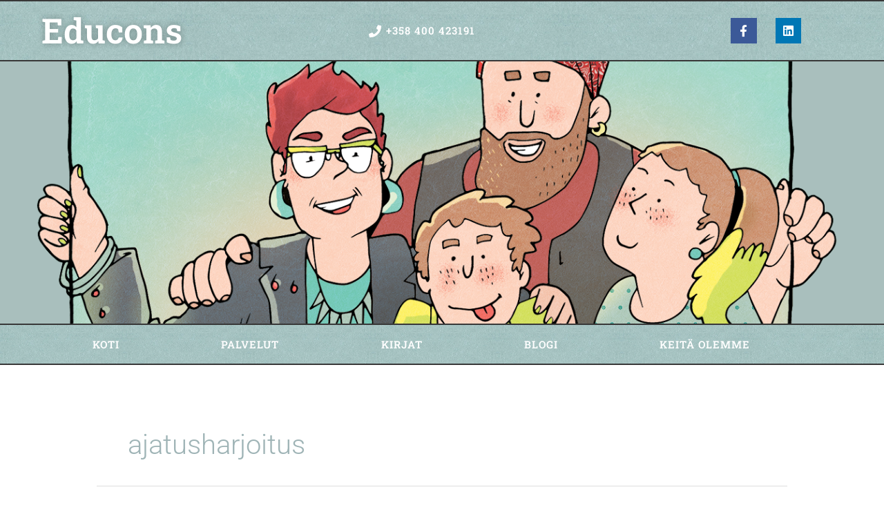

--- FILE ---
content_type: text/css
request_url: https://www.educons.fi/wp-content/uploads/elementor/css/post-4239.css?ver=1768420424
body_size: 560
content:
.elementor-kit-4239{--e-global-color-primary:#58987D;--e-global-color-secondary:#9FB4B6;--e-global-color-text:#383838;--e-global-color-accent:#E87439;--e-global-color-7cacd9e:#A9BFBD;--e-global-color-cd33898:#FFFFFF;--e-global-typography-primary-font-family:"Roboto Slab";--e-global-typography-primary-font-weight:600;--e-global-typography-secondary-font-family:"Roboto Slab";--e-global-typography-secondary-font-weight:400;--e-global-typography-text-font-family:"Roboto";--e-global-typography-text-font-weight:400;--e-global-typography-accent-font-family:"Roboto Slab";--e-global-typography-accent-font-weight:500;line-height:1.4em;}.elementor-kit-4239 button,.elementor-kit-4239 input[type="button"],.elementor-kit-4239 input[type="submit"],.elementor-kit-4239 .elementor-button{background-color:#FFFFFF;font-family:"Roboto Slab", Sans-serif;letter-spacing:1px;color:#58987D;box-shadow:0px 0px 10px 0px rgba(0,0,0,0.5);border-style:solid;border-width:2px 2px 2px 2px;border-color:#58987D;border-radius:0px 0px 0px 0px;}.elementor-kit-4239 button:hover,.elementor-kit-4239 button:focus,.elementor-kit-4239 input[type="button"]:hover,.elementor-kit-4239 input[type="button"]:focus,.elementor-kit-4239 input[type="submit"]:hover,.elementor-kit-4239 input[type="submit"]:focus,.elementor-kit-4239 .elementor-button:hover,.elementor-kit-4239 .elementor-button:focus{background-color:#FFFFFF;color:#9FB4B6;box-shadow:0px 0px 0px 0px rgba(0,0,0,0.5);border-style:solid;border-width:2px 2px 2px 2px;border-color:#9FB4B6;border-radius:0px 0px 0px 0px;}.elementor-kit-4239 e-page-transition{background-color:#FFBC7D;}.elementor-section.elementor-section-boxed > .elementor-container{max-width:1100px;}.e-con{--container-max-width:1100px;}.elementor-widget:not(:last-child){margin-block-end:20px;}.elementor-element{--widgets-spacing:20px 20px;--widgets-spacing-row:20px;--widgets-spacing-column:20px;}{}h1.entry-title{display:var(--page-title-display);}@media(max-width:1024px){.elementor-section.elementor-section-boxed > .elementor-container{max-width:1024px;}.e-con{--container-max-width:1024px;}}@media(max-width:767px){.elementor-section.elementor-section-boxed > .elementor-container{max-width:767px;}.e-con{--container-max-width:767px;}}

--- FILE ---
content_type: text/css
request_url: https://www.educons.fi/wp-content/uploads/elementor/css/post-4275.css?ver=1768420424
body_size: 1791
content:
.elementor-4275 .elementor-element.elementor-element-462571a > .elementor-container > .elementor-column > .elementor-widget-wrap{align-content:center;align-items:center;}.elementor-4275 .elementor-element.elementor-element-462571a:not(.elementor-motion-effects-element-type-background), .elementor-4275 .elementor-element.elementor-element-462571a > .elementor-motion-effects-container > .elementor-motion-effects-layer{background-color:#e8e8e8;background-image:url("https://www.educons.fi/wp-content/uploads/2020/09/Valikon-tausta-4.jpg");background-position:center left;background-repeat:repeat-x;background-size:contain;}.elementor-4275 .elementor-element.elementor-element-462571a > .elementor-background-overlay{background-color:#000000;opacity:0.1;transition:background 0.3s, border-radius 0.3s, opacity 0.3s;}.elementor-4275 .elementor-element.elementor-element-462571a{border-style:solid;border-width:02px 0px 02px 0px;border-color:#383838;transition:background 0.3s, border 0.3s, border-radius 0.3s, box-shadow 0.3s;padding:10px 60px 10px 60px;z-index:20;}.elementor-4275 .elementor-element.elementor-element-462571a a{color:#FFFFFF;}.elementor-4275 .elementor-element.elementor-element-462571a a:hover{color:#B7C63A;}.elementor-4275 .elementor-element.elementor-element-cf39533 .elementor-heading-title{font-family:"Roboto Slab", Sans-serif;font-size:50px;font-weight:600;text-shadow:0px 0px 10px rgba(0,0,0,0.3);color:#FFFFFF;}.elementor-4275 .elementor-element.elementor-element-dc6aa0e .elementor-icon-list-items:not(.elementor-inline-items) .elementor-icon-list-item:not(:last-child){padding-block-end:calc(8px/2);}.elementor-4275 .elementor-element.elementor-element-dc6aa0e .elementor-icon-list-items:not(.elementor-inline-items) .elementor-icon-list-item:not(:first-child){margin-block-start:calc(8px/2);}.elementor-4275 .elementor-element.elementor-element-dc6aa0e .elementor-icon-list-items.elementor-inline-items .elementor-icon-list-item{margin-inline:calc(8px/2);}.elementor-4275 .elementor-element.elementor-element-dc6aa0e .elementor-icon-list-items.elementor-inline-items{margin-inline:calc(-8px/2);}.elementor-4275 .elementor-element.elementor-element-dc6aa0e .elementor-icon-list-items.elementor-inline-items .elementor-icon-list-item:after{inset-inline-end:calc(-8px/2);}.elementor-4275 .elementor-element.elementor-element-dc6aa0e .elementor-icon-list-icon i{color:#FFFFFF;transition:color 0.3s;}.elementor-4275 .elementor-element.elementor-element-dc6aa0e .elementor-icon-list-icon svg{fill:#FFFFFF;transition:fill 0.3s;}.elementor-4275 .elementor-element.elementor-element-dc6aa0e{--e-icon-list-icon-size:18px;--icon-vertical-offset:0px;}.elementor-4275 .elementor-element.elementor-element-dc6aa0e .elementor-icon-list-item > .elementor-icon-list-text, .elementor-4275 .elementor-element.elementor-element-dc6aa0e .elementor-icon-list-item > a{font-family:"Roboto Slab", Sans-serif;font-weight:600;letter-spacing:1px;}.elementor-4275 .elementor-element.elementor-element-dc6aa0e .elementor-icon-list-text{color:#FFFFFF;transition:color 0.3s;}.elementor-4275 .elementor-element.elementor-element-9570d6c{--grid-template-columns:repeat(0, auto);--icon-size:17px;--grid-column-gap:23px;--grid-row-gap:0px;}.elementor-4275 .elementor-element.elementor-element-9570d6c .elementor-widget-container{text-align:right;}.elementor-4275 .elementor-element.elementor-element-9570d6c .elementor-social-icon{--icon-padding:0.6em;}.elementor-4275 .elementor-element.elementor-element-2c54c002 > .elementor-container > .elementor-column > .elementor-widget-wrap{align-content:center;align-items:center;}.elementor-4275 .elementor-element.elementor-element-2c54c002:not(.elementor-motion-effects-element-type-background), .elementor-4275 .elementor-element.elementor-element-2c54c002 > .elementor-motion-effects-container > .elementor-motion-effects-layer{background-color:var( --e-global-color-7cacd9e );background-image:url("https://www.educons.fi/wp-content/uploads/2020/09/perhekuva_1300px_crop.png");background-position:50px -55px;background-repeat:no-repeat;background-size:91% auto;}.elementor-4275 .elementor-element.elementor-element-2c54c002 > .elementor-container{min-height:400px;}.elementor-4275 .elementor-element.elementor-element-2c54c002{transition:background 0.3s, border 0.3s, border-radius 0.3s, box-shadow 0.3s;margin-top:-10px;margin-bottom:-10px;}.elementor-4275 .elementor-element.elementor-element-2c54c002 > .elementor-background-overlay{transition:background 0.3s, border-radius 0.3s, opacity 0.3s;}.elementor-4275 .elementor-element.elementor-element-506a6a67 > .elementor-element-populated{margin:-10px 0px -10px 0px;--e-column-margin-right:0px;--e-column-margin-left:0px;}.elementor-4275 .elementor-element.elementor-element-61a3a24c:not(.elementor-motion-effects-element-type-background), .elementor-4275 .elementor-element.elementor-element-61a3a24c > .elementor-motion-effects-container > .elementor-motion-effects-layer{background-color:#e8e8e8;background-image:url("https://www.educons.fi/wp-content/uploads/2020/09/Valikon-tausta-4.jpg");background-position:center left;background-repeat:repeat-x;background-size:contain;}.elementor-4275 .elementor-element.elementor-element-61a3a24c > .elementor-background-overlay{background-color:#000000;opacity:0.1;transition:background 0.3s, border-radius 0.3s, opacity 0.3s;}.elementor-4275 .elementor-element.elementor-element-61a3a24c{border-style:solid;border-width:02px 0px 02px 0px;border-color:#383838;transition:background 0.3s, border 0.3s, border-radius 0.3s, box-shadow 0.3s;padding:0px 60px 0px 60px;z-index:15;}.elementor-4275 .elementor-element.elementor-element-67c487ba .elementor-menu-toggle{margin:0 auto;background-color:rgba(0,0,0,0);border-width:0px;border-radius:0px;}.elementor-4275 .elementor-element.elementor-element-67c487ba .elementor-nav-menu .elementor-item{font-family:"Roboto Slab", Sans-serif;font-size:15px;font-weight:600;text-transform:uppercase;letter-spacing:1px;}.elementor-4275 .elementor-element.elementor-element-67c487ba .elementor-nav-menu--main .elementor-item{color:#FFFFFF;fill:#FFFFFF;padding-top:18px;padding-bottom:18px;}.elementor-4275 .elementor-element.elementor-element-67c487ba .elementor-nav-menu--main .elementor-item:hover,
					.elementor-4275 .elementor-element.elementor-element-67c487ba .elementor-nav-menu--main .elementor-item.elementor-item-active,
					.elementor-4275 .elementor-element.elementor-element-67c487ba .elementor-nav-menu--main .elementor-item.highlighted,
					.elementor-4275 .elementor-element.elementor-element-67c487ba .elementor-nav-menu--main .elementor-item:focus{color:#fff;}.elementor-4275 .elementor-element.elementor-element-67c487ba .elementor-nav-menu--main:not(.e--pointer-framed) .elementor-item:before,
					.elementor-4275 .elementor-element.elementor-element-67c487ba .elementor-nav-menu--main:not(.e--pointer-framed) .elementor-item:after{background-color:#58987D;}.elementor-4275 .elementor-element.elementor-element-67c487ba .e--pointer-framed .elementor-item:before,
					.elementor-4275 .elementor-element.elementor-element-67c487ba .e--pointer-framed .elementor-item:after{border-color:#58987D;}.elementor-4275 .elementor-element.elementor-element-67c487ba .elementor-nav-menu--main:not(.e--pointer-framed) .elementor-item.elementor-item-active:before,
					.elementor-4275 .elementor-element.elementor-element-67c487ba .elementor-nav-menu--main:not(.e--pointer-framed) .elementor-item.elementor-item-active:after{background-color:var( --e-global-color-7cacd9e );}.elementor-4275 .elementor-element.elementor-element-67c487ba .e--pointer-framed .elementor-item.elementor-item-active:before,
					.elementor-4275 .elementor-element.elementor-element-67c487ba .e--pointer-framed .elementor-item.elementor-item-active:after{border-color:var( --e-global-color-7cacd9e );}.elementor-4275 .elementor-element.elementor-element-67c487ba .elementor-nav-menu--dropdown a, .elementor-4275 .elementor-element.elementor-element-67c487ba .elementor-menu-toggle{color:#000000;fill:#000000;}.elementor-4275 .elementor-element.elementor-element-67c487ba .elementor-nav-menu--dropdown{background-color:#f2f2f2;}.elementor-4275 .elementor-element.elementor-element-67c487ba .elementor-nav-menu--dropdown a:hover,
					.elementor-4275 .elementor-element.elementor-element-67c487ba .elementor-nav-menu--dropdown a:focus,
					.elementor-4275 .elementor-element.elementor-element-67c487ba .elementor-nav-menu--dropdown a.elementor-item-active,
					.elementor-4275 .elementor-element.elementor-element-67c487ba .elementor-nav-menu--dropdown a.highlighted,
					.elementor-4275 .elementor-element.elementor-element-67c487ba .elementor-menu-toggle:hover,
					.elementor-4275 .elementor-element.elementor-element-67c487ba .elementor-menu-toggle:focus{color:#02d3c9;}.elementor-4275 .elementor-element.elementor-element-67c487ba .elementor-nav-menu--dropdown a:hover,
					.elementor-4275 .elementor-element.elementor-element-67c487ba .elementor-nav-menu--dropdown a:focus,
					.elementor-4275 .elementor-element.elementor-element-67c487ba .elementor-nav-menu--dropdown a.elementor-item-active,
					.elementor-4275 .elementor-element.elementor-element-67c487ba .elementor-nav-menu--dropdown a.highlighted{background-color:#ededed;}.elementor-4275 .elementor-element.elementor-element-67c487ba .elementor-nav-menu--dropdown .elementor-item, .elementor-4275 .elementor-element.elementor-element-67c487ba .elementor-nav-menu--dropdown  .elementor-sub-item{font-size:15px;}.elementor-4275 .elementor-element.elementor-element-67c487ba div.elementor-menu-toggle{color:#FFFFFF;}.elementor-4275 .elementor-element.elementor-element-67c487ba div.elementor-menu-toggle svg{fill:#FFFFFF;}.elementor-4275 .elementor-element.elementor-element-67c487ba div.elementor-menu-toggle:hover, .elementor-4275 .elementor-element.elementor-element-67c487ba div.elementor-menu-toggle:focus{color:#54595f;}.elementor-4275 .elementor-element.elementor-element-67c487ba div.elementor-menu-toggle:hover svg, .elementor-4275 .elementor-element.elementor-element-67c487ba div.elementor-menu-toggle:focus svg{fill:#54595f;}.elementor-4275 .elementor-element.elementor-element-67c487ba{--nav-menu-icon-size:30px;}.elementor-theme-builder-content-area{height:400px;}.elementor-location-header:before, .elementor-location-footer:before{content:"";display:table;clear:both;}@media(max-width:1024px) and (min-width:768px){.elementor-4275 .elementor-element.elementor-element-506a6a67{width:50%;}}@media(max-width:1024px){.elementor-4275 .elementor-element.elementor-element-462571a{padding:20px 20px 20px 20px;}.elementor-4275 .elementor-element.elementor-element-2c54c002 > .elementor-container{min-height:124px;}.elementor-4275 .elementor-element.elementor-element-2c54c002:not(.elementor-motion-effects-element-type-background), .elementor-4275 .elementor-element.elementor-element-2c54c002 > .elementor-motion-effects-container > .elementor-motion-effects-layer{background-position:0px 0px;}.elementor-4275 .elementor-element.elementor-element-2c54c002{padding:00px 20px 0px 20px;}.elementor-4275 .elementor-element.elementor-element-61a3a24c{padding:20px 20px 20px 20px;}}@media(max-width:767px){.elementor-4275 .elementor-element.elementor-element-462571a{padding:10px 20px 10px 20px;}.elementor-4275 .elementor-element.elementor-element-0b1d3c2{width:100%;}.elementor-4275 .elementor-element.elementor-element-a4b9298{width:100%;}.elementor-4275 .elementor-element.elementor-element-dc6aa0e > .elementor-widget-container{margin:10px 0px 10px 0px;}.elementor-4275 .elementor-element.elementor-element-9c3584f{width:100%;}.elementor-4275 .elementor-element.elementor-element-2c54c002 > .elementor-container{min-height:80px;}.elementor-4275 .elementor-element.elementor-element-2c54c002:not(.elementor-motion-effects-element-type-background), .elementor-4275 .elementor-element.elementor-element-2c54c002 > .elementor-motion-effects-container > .elementor-motion-effects-layer{background-position:0px 0px;}.elementor-4275 .elementor-element.elementor-element-2c54c002{padding:0px 20px 0px 20px;}.elementor-4275 .elementor-element.elementor-element-506a6a67{width:30%;}.elementor-4275 .elementor-element.elementor-element-61a3a24c{padding:10px 20px 10px 20px;}.elementor-4275 .elementor-element.elementor-element-59123ff{width:100%;}}

--- FILE ---
content_type: text/css
request_url: https://www.educons.fi/wp-content/uploads/elementor/css/post-4303.css?ver=1768420424
body_size: 864
content:
.elementor-4303 .elementor-element.elementor-element-107ea6b > .elementor-container > .elementor-column > .elementor-widget-wrap{align-content:flex-end;align-items:flex-end;}.elementor-bc-flex-widget .elementor-4303 .elementor-element.elementor-element-6d2a39a.elementor-column .elementor-widget-wrap{align-items:flex-end;}.elementor-4303 .elementor-element.elementor-element-6d2a39a.elementor-column.elementor-element[data-element_type="column"] > .elementor-widget-wrap.elementor-element-populated{align-content:flex-end;align-items:flex-end;}.elementor-4303 .elementor-element.elementor-element-6d2a39a > .elementor-widget-wrap > .elementor-widget:not(.elementor-widget__width-auto):not(.elementor-widget__width-initial):not(:last-child):not(.elementor-absolute){margin-block-end:20px;}.elementor-4303 .elementor-element.elementor-element-6d2a39a > .elementor-element-populated{margin:0px 0px -20px 0px;--e-column-margin-right:0px;--e-column-margin-left:0px;padding:0px 0px 0px 0px;}.elementor-4303 .elementor-element.elementor-element-6e38484{text-align:end;font-size:15px;}.elementor-4303 .elementor-element.elementor-element-a8cc885 > .elementor-container > .elementor-column > .elementor-widget-wrap{align-content:center;align-items:center;}.elementor-4303 .elementor-element.elementor-element-a8cc885:not(.elementor-motion-effects-element-type-background), .elementor-4303 .elementor-element.elementor-element-a8cc885 > .elementor-motion-effects-container > .elementor-motion-effects-layer{background-image:url("https://www.educons.fi/wp-content/uploads/2020/09/Valikon-tausta-4.jpg");background-repeat:repeat-x;background-size:contain;}.elementor-4303 .elementor-element.elementor-element-a8cc885 > .elementor-background-overlay{background-color:#000000;opacity:0.1;transition:background 0.3s, border-radius 0.3s, opacity 0.3s;}.elementor-4303 .elementor-element.elementor-element-a8cc885{border-style:solid;border-width:02px 0px 02px 0px;border-color:#383838;transition:background 0.3s, border 0.3s, border-radius 0.3s, box-shadow 0.3s;padding:10px 0px 20px 0px;}.elementor-bc-flex-widget .elementor-4303 .elementor-element.elementor-element-4d92a2b.elementor-column .elementor-widget-wrap{align-items:space-evenly;}.elementor-4303 .elementor-element.elementor-element-4d92a2b.elementor-column.elementor-element[data-element_type="column"] > .elementor-widget-wrap.elementor-element-populated{align-content:space-evenly;align-items:space-evenly;}.elementor-4303 .elementor-element.elementor-element-4d92a2b > .elementor-widget-wrap > .elementor-widget:not(.elementor-widget__width-auto):not(.elementor-widget__width-initial):not(:last-child):not(.elementor-absolute){margin-block-end:50px;}.elementor-4303 .elementor-element.elementor-element-112ec57 > .elementor-widget-container{padding:10px 0px 0px 0px;}.elementor-4303 .elementor-element.elementor-element-112ec57{text-align:center;font-family:"Roboto Slab", Sans-serif;font-weight:600;line-height:0em;letter-spacing:1px;color:#FFFFFF;}.elementor-4303 .elementor-element.elementor-element-b4c4f6d > .elementor-widget-container{margin:-20px 0px 0px 0px;}.elementor-4303 .elementor-element.elementor-element-fd410ce > .elementor-background-overlay{background-color:var( --e-global-color-7cacd9e );opacity:0.5;}.elementor-4303 .elementor-element.elementor-element-0822476 > .elementor-widget-wrap > .elementor-widget:not(.elementor-widget__width-auto):not(.elementor-widget__width-initial):not(:last-child):not(.elementor-absolute){margin-block-end:30px;}.elementor-4303 .elementor-element.elementor-element-3b7b66f{font-size:12px;}.elementor-4303 .elementor-element.elementor-element-d9d8abd{text-align:end;font-size:12px;}.elementor-theme-builder-content-area{height:400px;}.elementor-location-header:before, .elementor-location-footer:before{content:"";display:table;clear:both;}@media(min-width:768px){.elementor-4303 .elementor-element.elementor-element-4d92a2b{width:100%;}}

--- FILE ---
content_type: text/plain
request_url: https://www.google-analytics.com/j/collect?v=1&_v=j102&a=1723357786&t=pageview&_s=1&dl=https%3A%2F%2Fwww.educons.fi%2Ftag%2Fajatusharjoitus%2F&ul=en-us%40posix&dt=ajatusharjoitus%20Archives%20-%20Yhdess%C3%A4%20eteenp%C3%A4in&sr=1280x720&vp=1280x720&_u=IEBAAEABAAAAACAAI~&jid=1789657944&gjid=448937261&cid=1671991800.1769562541&tid=UA-178046004-1&_gid=675511608.1769562541&_r=1&_slc=1&z=1508760904
body_size: -450
content:
2,cG-BM9EJ85XS9